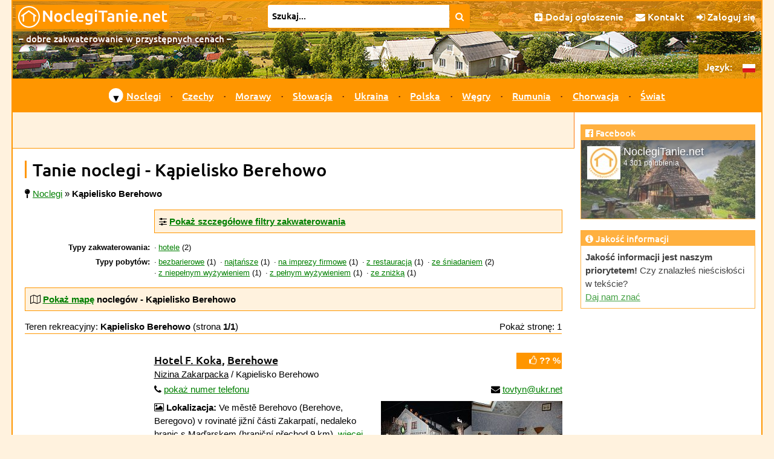

--- FILE ---
content_type: text/html; charset=UTF-8
request_url: https://www.noclegitanie.net/rekreacja/berehovo/
body_size: 10645
content:
<!doctype html>
<!--[if lt IE 7]>      <html class="no-js lt-ie9 lt-ie8 lt-ie7" lang="pl"> <![endif]-->
<!--[if IE 7]>         <html class="no-js lt-ie9 lt-ie8" lang="pl"> <![endif]-->
<!--[if IE 8]>         <html class="no-js lt-ie9" lang="pl"> <![endif]-->
<!--[if gt IE 8]><!-->
<html class="no-js"  lang="pl">
<!--<![endif]-->    

<head prefix="og: http://ogp.me/ns# fb: http://ogp.me/ns/fb# article: http://ogp.me/ns/article#">
  <script src="/js/vendor/js.cookie.min.js"></script>
  <script async src="https://www.googletagmanager.com/gtag/js?id=UA-7687874-1"></script>
<script>
  window.dataLayer = window.dataLayer || [];
  function gtag(){dataLayer.push(arguments);}
    gtag('js', new Date());
  gtag('config', 'UA-7687874-1');
</script>  <meta charset="utf-8">
  <meta http-equiv="X-UA-Compatible" content="IE=edge">
  <title>Tanie noclegi - Kąpielisko Berehowo | NoclegiTanie.net</title>
  <meta name="author" content="Robert Vystrčil; info@noclegitanie.net">
  <meta name="viewport" content="width=device-width, initial-scale=1">
  <meta name="description" content="Tanie noclegi w terenie rekreacyjnym Kąpielisko Berehowo – 2 oferty. Bezpośrednie kontakty, dokładne ceny, precyzyjne współrzędne GPS, opinie o noclegach.">
<meta property="og:title" content="Tanie noclegi - Kąpielisko Berehowo">
<meta property="og:type" content="website">
<meta property="og:image" content="https://www.noclegitanie.net/fotky/1400_v.jpg">
<meta property="og:image:width" content="900">
<meta property="og:image:height" content="593">
<meta property="og:url" content="https://www.noclegitanie.net/rekreacja/berehovo/">
<meta property="og:site_name" content="NoclegiTanie.net">
<meta property="og:description" content="Tanie noclegi w terenie rekreacyjnym Kąpielisko Berehowo – 2 oferty. Bezpośrednie kontakty, dokładne ceny, precyzyjne współrzędne GPS, opinie o noclegach.">
<meta property="og:locale" content="pl_PL">
  <meta name="referrer" content="origin">  <link rel="alternate" hreflang="cs" href="https://www.levneubytovani.net/rekreace/berehovo/" />
  <link rel="alternate" hreflang="sk" href="https://www.lacneubytovanie.net/rekreacia/berehovo/" />
  <link rel="alternate" hreflang="pl" href="https://www.noclegitanie.net/rekreacja/berehovo/" />
  <link rel="alternate" hreflang="uk" href="https://www.prozhyvannya.net/vidpochynok/berehovo/" />
  <link rel="alternate" hreflang="ru" href="https://www.prozhivanie.net/otdykh/berehovo/" />
  <link rel="alternate" hreflang="de" href="https://www.billigeunterkunft.net/erholung/berehovo/" />
  <link rel="alternate" hreflang="hu" href="https://www.olcsoszallas.net/pihenes/berehovo/" />
  <link rel="alternate" hreflang="en" href="https://www.cheapaccom.net/recreation/berehovo/" />  
  <link rel="apple-touch-icon" sizes="180x180" href="/apple-touch-icon.png">
  <link rel="icon" type="image/png" href="/favicon-32x32.png" sizes="32x32">
  <link rel="icon" type="image/png" href="/favicon-16x16.png" sizes="16x16">
  <link rel="manifest" href="/manifest.json">
  <link rel="mask-icon" href="/safari-pinned-tab.svg" color="#ff9600">
  <meta name="theme-color" content="#ffffff">
    <link rel="stylesheet" href="/css/vendor/normalize.min.css">
  <link rel="stylesheet" href="/css/font-awesome-4.7.0/css/font-awesome.min.css">  
  <script src="/js/vendor/modernizr-2.8.3-respond-1.4.2.min.js"></script>
  <script src="/js/vendor/jquery-3.6.0.min.js"></script>
    <script defer src="/js/vendor/fancybox/jquery.fancybox.pack.js?v=2.1.5"></script>
  <script defer src="/js/vendor/fancybox/helpers/jquery.fancybox-buttons.js?v=1.0.5"></script> 
    <link rel="preload" href="/js/vendor/fancybox/jquery.fancybox.css?v=2.1.5" as="style" onload="this.onload=null;this.rel='stylesheet'">
  <link rel="preload" href="/js/vendor/fancybox/helpers/jquery.fancybox-buttons.css?v=1.0.5" as="style" onload="this.onload=null;this.rel='stylesheet'">
  <noscript>
  <link rel="stylesheet" href="/js/vendor/fancybox/jquery.fancybox.css?v=2.1.5" type="text/css" media="screen" />
  <link rel="stylesheet" href="/js/vendor/fancybox/helpers/jquery.fancybox-buttons.css?v=1.0.5" type="text/css" media="screen" />
  </noscript>  
            <script defer src="/js/moje-zacatek.js"></script>
      <link rel="preload" href="/js/vendor/jquery-ui-1.12.1/jquery-ui.min.css" as="style" onload="this.onload=null;this.rel='stylesheet'">
  <link rel="preload" href="/js/vendor/jquery-ui-1.12.1/jquery-ui.structure.min.css" as="style" onload="this.onload=null;this.rel='stylesheet'">
  <link rel="preload" href="/js/vendor/jquery-ui-1.12.1/jquery-ui.theme.min.css" as="style" onload="this.onload=null;this.rel='stylesheet'">
  <noscript>
  <link rel="stylesheet" href="/js/vendor/jquery-ui-1.12.1/jquery-ui.min.css" type="text/css" media="screen">  
  <link rel="stylesheet" href="/js/vendor/jquery-ui-1.12.1/jquery-ui.structure.min.css" type="text/css" media="screen">  
  <link rel="stylesheet" href="/js/vendor/jquery-ui-1.12.1/jquery-ui.theme.min.css" type="text/css" media="screen"> 
  </noscript> 
  <script defer src="/js/vendor/jquery-ui-1.12.1/jquery-ui.min.js"></script>
  <script defer src="/js/datepicker-obecne.js"></script> 
        <link rel="stylesheet" type="text/css" href="/js/vendor/leaflet-1.6.dev/leaflet.css" />  
  <script defer src="/js/vendor/leaflet-1.6.dev/leaflet.js"></script>  
  <script defer src="/js/vendor/brunob-leaflet.fullscreen/Control.FullScreen.js"></script>   
  <link rel="preload" href="/js/vendor/brunob-leaflet.fullscreen/Control.FullScreen.css" as="style" onload="this.onload=null;this.rel='stylesheet'">
  <noscript>
  <link rel="stylesheet" href="/js/vendor/brunob-leaflet.fullscreen/Control.FullScreen.css" />
  </noscript> 
  
      <link rel="stylesheet" href="/css/main.css">  
</head>

<body>
    <!--[if lt IE 8]>
    <p class="browserupgrade">Používáte zastaralý prohlížeč.</p>
    <![endif]-->
 
    
  
  
  <div id="headerRow" class="row clearfix">
    <header>
      <div id="logoRow" class="row clearfix">
        <h2><a href='/' class="obrazkovy">
                    <img src="/images/logo/logo-header_pl.gif" width="254" height="40" title="NoclegiTanie.net – spis tanich noclegów" alt="NoclegiTanie.net"></a>
        </h2>
      </div>            
            
      <form id="vyhledavani" action="/fulltext/">
        <div id="vyhledavaciPolicko">
                    <input id="q" name="q" size="75" type="text" value="Szukaj..." aria-label="Poszukiwanie"
            onblur="if (this.value=='') this.value='Szukaj...';" onfocus="if (this.value=='Szukaj...') this.value='';">                
        </div>
        <button type="submit" title="Znajdź tanie zakwaterowanie"><i class="fa fa-search"></i></button>
              </form>                                       
            
      <div id="horniNabidka">
        <ul>
          <!-- <li class="low"><a href="https://www.facebook.com/levneubytovani/" title="Facebook"><i class="fa fa-facebook"></i></a></li>-->
          <li><a href="/inzerce/" title="Dodaj ogłoszenie"><i class="fa fa-plus-square"></i> <span class="low">Dodaj ogłoszenie</span><span class="lowAlt">Ogłoszenia</span></a></li> 
          <li><a href="/kontakt/" title="Kontakt"><i class="fa fa-envelope"></i> Kontakt</a></li> 
              <li><a href="/auth/login/?loc=%2Frekreacja%2Fberehovo%2F" title="Zaloguj się"><i class="fa fa-sign-in"></i>
      Zaloguj się</a></li>
     
        </ul>
      </div>           
      <div id="podnadpis">– dobre zakwaterowanie w przystępnych cenach –</div>                                           
    </header>
  </div>

  <div id="container">

        <input type="checkbox" name="jazyk" id="jazyk_control" aria-label="language control">
    <label for="jazyk_control" id="rozbalovaciJazyk"><span class="pl"></span>
      <img src="/images/flag-pl.gif" alt="pl" width="21" height="14"></label>
    <div id="jazyky">
      <span class="low">Język:</span>
      <ul>
        <li class='nevybrany' title='po czesku'><a href='https://www.levneubytovani.net/rekreace/berehovo/'><img src='/images/flag-cs.gif' alt='cs' width='21' height='14'></a></li>        <li class='nevybrany' title='po słowacku'><a href='https://www.lacneubytovanie.net/rekreacia/berehovo/'><img src='/images/flag-sk.gif' alt='sk' width='21' height='14'></a></li>        <li class='vybrany' title='po polsku'><img src='/images/flag-pl.gif' alt='pl' width='21' height='14'></li>        <li class='nevybrany' title='po ukraińsku'><a href='https://www.prozhyvannya.net/vidpochynok/berehovo/'><img src='/images/flag-uk.gif' alt='uk' width='21' height='14'></a></li>        <li class='nevybrany' title='po rosyjsku'><a href='https://www.prozhivanie.net/otdykh/berehovo/'><img src='/images/flag-ru.gif' alt='ru' width='21' height='14'></a></li>        <li class='nevybrany' title='po niemiecku'><a href='https://www.billigeunterkunft.net/erholung/berehovo/'><img src='/images/flag-de.gif' alt='de' width='21' height='14'></a></li>        <li class='nevybrany' title='po węgiersku'><a href='https://www.olcsoszallas.net/pihenes/berehovo/'><img src='/images/flag-hu.gif' alt='hu' width='21' height='14'></a></li>        <li class='nevybrany' title='po angielsku'><a href='https://www.cheapaccom.net/recreation/berehovo/'><img src='/images/flag-en.gif' alt='en' width='21' height='14'></a></li>      </ul>
    </div>    
  
      <!-- CheckBox Hack - viz https://css-tricks.com/the-checkbox-hack/ -->
  <input type="checkbox" name="menu" id="menu_control" aria-label="menu control">
  <label for="menu_control" id="rozbalovaciMenu"><i class="fa fa-navicon"></i></label>

  <nav id="navRow" class="row clearfix">
    <ul>

      <li class='nadkategorie prvniPolozka'><span class='sipka menu'>▼</span><a href='/' title="Tanie noclegi">Noclegi</a>
        <div class='podmenu'>                       
          <div class='kategorie'>
            <p class='navNadpis'><i class='fa fa-home'></i> Typy zakwaterowania</p>
            <div class='clearfix'>                                
              <ul class='sloupecMenu'>
<li><a href='/schroniska-gorskie/' title='Noclegi w schroniskach górskich'>Schroniska górskie</a></li><li><a href='/domki/' title='Noclegi w domkach'>Domy i domki</a></li><li><a href='/hotele/' title='Noclegi w hotelach'>Hotele</a></li><li><a href='/kempingi/' title='Noclegi na kempingach'>Kempingi</a></li><li><a href='/pensjonaty/' title='Noclegi w pensjonatach'>Pensjonaty</a></li><li><a href='/osrodki/' title='Noclegi w ośrodkach wypoczynkowych'>Ośrodki wypoczynkowe</a></li><li><a href='/kwatery-prywatne/' title='Noclegi w kwaterach prywatnych'>Kwatery prywatne</a></li><li><a href='/pola-namiotowe/' title='Noclegi na polach namiotowych'>Pola namiotowe</a></li><li><a href='/hostele/' title='Noclegi w hostelach'>Domy noclegowe</a></li>                            
              </ul>
            </div>
          </div>                        
        </div>
      </li>
      <li class="oddelovnikMenu"></li> 
      
      <li class='nadkategorie'><a href='/czechy/' title='Noclegi w Czechach'>Czechy</a></li>
      <li class="oddelovnikMenu"></li>
      <li class='nadkategorie'><a href='/morawy/' title='Noclegi na Morawach i na czeskim Śląsku'>Morawy</a></li>
      <li class="oddelovnikMenu"></li>
      <li class='nadkategorie'><a href='/slowacja/' title='Noclegi na Słowacji'>Słowacja</a></li>
      <li class="oddelovnikMenu"></li> 
    
      
      <li class='nadkategorie'><a href='/ukraina/' title='Noclegi na Ukrainie'>Ukraina</a></li>
      <li class="oddelovnikMenu"></li>
      <li class='nadkategorie'><a href='/polska/' title='Noclegi w Polsce'>Polska</a></li>
      <li class="oddelovnikMenu"></li>
      <li class='nadkategorie'><a href='/wegry/' title='Noclegi na Węgrzech'>Węgry</a></li>
      <li class="oddelovnikMenu"></li>
      <li class='nadkategorie'><a href='/rumunia/' title='Noclegi w Rumunii'>Rumunia</a></li>
      <li class="oddelovnikMenu"></li>
      <li class='nadkategorie'><a href='/chorwacja/' title='Noclegi w Chorwacji'>Chorwacja</a></li>
      <li class="oddelovnikMenu"></li>
      <li class='nadkategorie'><a href='/swiat/' title='Noclegi na świecie'>Świat</a></li>
    </ul>
  </nav>        

    <div id="mainRow" class="row clearfix">
      <main class="clearfix">                
        

<div id='reklama'><script defer src="https://pagead2.googlesyndication.com/pagead/js/adsbygoogle.js"></script>


<ins class="adsbygoogle"
   style="display:inline-block;max-width:800px;width:100%;height:60px"
   data-ad-client="ca-pub-7325043793672270"
   data-ad-slot="1424303368"></ins>
<script>(adsbygoogle = window.adsbygoogle || []) .push({});</script>  
  
  </div>           

        <article>        
          <h1>Tanie noclegi - Kąpielisko Berehowo</h1>
          
          <div class='drobecky'><i class='fa fa-map-pin' title='Jesteś tutaj:'></i> <span itemscope itemtype='http://schema.org/BreadcrumbList'><span itemprop='itemListElement' itemscope itemtype='http://schema.org/ListItem'><a href='/' title='Noclegi' itemprop='url'><span itemprop='name'>Noclegi</span></a><meta itemprop='position' content='1'></span></span> » <strong>Kąpielisko Berehowo</strong></div>

 <script>
   $(document).ready(function() {     
     // připojení události schování / odkrytí divu
     $('#schovavac_filtru').click(function(){
       if ($('#schovavac_filtru').text() == 'Pokaż szczegółowe filtry zakwaterowania'){
         $('#schovavac_filtru').text('Ukryj szczegółowe filtry zakwaterowania'); 
       } else {
         $('#schovavac_filtru').text('Pokaż szczegółowe filtry zakwaterowania'); 
       }
       $('#filtry').toggle();       
     });            
     
   });
 </script>
   
 <div class="nadBoxem">
<div class="boxVClanku vClanku schovavatko">
  <div class="nadpisSchovavatka">
  <i class='fa fa-sliders'></i> <strong><a id="schovavac_filtru" title="Pokaż szczegółowe filtry zakwaterowania / Ukryj szczegółowe filtry zakwaterowania">Pokaż szczegółowe filtry zakwaterowania</a></strong>
  </div>
   
<div id="filtry" class="schovavane odOkraje" style='display:none;'>  

  <form class="bezny vClanku" id="filtry" action="/rekreacja/berehovo/" method="get">
  
<ul class="sloupecky">
  <li>      
    <label for="beds" class="vlevo"><i class="fa fa-bed"></i> Liczba łóżek: 
      <i class='fa fa-question-circle otaznik tooltip' title='minimalna liczba łóżek'></i></label><!--
    --><input type="text" id="beds" name="beds" value="" class="velmiUzky">
  </li>
  <li>      
    <label for="noBarriers" class="vlevo"><i class="fa fa-wheelchair"></i> Bez barier: 
    <i class='fa fa-question-circle otaznik tooltip' title='minimalna liczba łóżek z dostępem dla wózków inwalidzkich'></i></label><!--
    --><input type="text" id="noBarriers" name="noBarriers" value="" class="velmiUzky">
  </li>
</ul>
  
<h3><i class="fa fa-home"></i> Typ zakwaterowania:</h3>
<ul class="sloupecky">  
  
    <li><input type="checkbox" id="type_a" name="type" 
      value="a"  >
    <label for="type_a">schronisko górskie</label></li>
      
    <li><input type="checkbox" id="type_b" name="type" 
      value="b"  >
    <label for="type_b">szałas / koliba</label></li>
      
    <li><input type="checkbox" id="type_c" name="type" 
      value="c"  >
    <label for="type_c">dom lub domek</label></li>
      
    <li><input type="checkbox" id="type_e" name="type" 
      value="e"  >
    <label for="type_e">domek myśliwski</label></li>
      
    <li><input type="checkbox" id="type_f" name="type" 
      value="f"  >
    <label for="type_f">gospodarstwo agroturystyczne</label></li>
      
    <li><input type="checkbox" id="type_g" name="type" 
      value="g"  >
    <label for="type_g">motel</label></li>
      
    <li><input type="checkbox" id="type_h" name="type" 
      value="h"  >
    <label for="type_h">hotel</label></li>
      
    <li><input type="checkbox" id="type_k" name="type" 
      value="k"  >
    <label for="type_k">kemping</label></li>
      
    <li><input type="checkbox" id="type_m" name="type" 
      value="m"  >
    <label for="type_m">apartament</label></li>
      
    <li><input type="checkbox" id="type_n" name="type" 
      value="n"  >
    <label for="type_n">ranczo</label></li>
      
    <li><input type="checkbox" id="type_o" name="type" 
      value="o"  >
    <label for="type_o">hotel górski</label></li>
      
    <li><input type="checkbox" id="type_p" name="type" 
      value="p"  >
    <label for="type_p">pensjonat</label></li>
      
    <li><input type="checkbox" id="type_r" name="type" 
      value="r"  >
    <label for="type_r">ośrodek wypoczynkowy</label></li>
      
    <li><input type="checkbox" id="type_s" name="type" 
      value="s"  >
    <label for="type_s">kwatera prywatna</label></li>
      
    <li><input type="checkbox" id="type_t" name="type" 
      value="t"  >
    <label for="type_t">pole namiotowe</label></li>
      
    <li><input type="checkbox" id="type_u" name="type" 
      value="u"  >
    <label for="type_u">dom noclegowy</label></li>
      
    <li><input type="checkbox" id="type_v" name="type" 
      value="v"  >
    <label for="type_v">dom drewniany</label></li>
      
    <li><input type="checkbox" id="type_z" name="type" 
      value="z"  >
    <label for="type_z">baza turystyczna</label></li>
    <input type="hidden" name="types">  
</ul>

<h3><i class="fa fa-cutlery"></i> Wyżywienie:</h3>
<ul class="sloupecky">  
  <li>      
    <input type="checkbox" id="tag_24" name="tag" 
     value="24">
    <label for="tag_24">śniadania</label>
  </li>
  <li>
    <input type="checkbox" id="tag_36" name="tag" 
     value="36">
    <label for="tag_36">obiady</label>
  </li>
  <li>
    <input type="checkbox" id="tag_37" name="tag" 
     value="37">
    <label for="tag_37">kolacje</label>
  </li>
  <li>
    <input type="checkbox" id="tag_23" name="tag" 
     value="23">
    <label for="tag_23">restauracja</label>    
  </li>
</ul>

<h3><i class="fa fa-shower"></i> Baseny i wellness:</h3>
<ul class="sloupecky">  
  <li>
  <input type="checkbox" id="tag_18" name="tag" 
     value="18">
  <label for="tag_18">basen zewnętrzny</label>
  </li>
  <li>  
  <input type="checkbox" id="tag_17" name="tag" 
     value="17">
  <label for="tag_17">basen kryty</label>
  </li>
  <li>  
  <input type="checkbox" id="tag_32" name="tag" 
     value="32">
  <label for="tag_32">masaże</label>
  </li>
  <li>        
  <input type="checkbox" id="tag_30" name="tag" 
     value="30">
  <label for="tag_30">sauna</label>
  </li>
  <li>  
  <input type="checkbox" id="tag_31" name="tag" 
     value="31">
  <label for="tag_31">jacuzzi</label>
  </li>
  <li>  
  <input type="checkbox" id="tag_38" name="tag" 
     value="38">
  <label for="tag_38">fitness</label>
  </li>
  <li>  
  <input type="checkbox" id="tag_39" name="tag" 
     value="39">
  <label for="tag_39">solarium</label>
  </li>
  <li>    
  <input type="checkbox" id="tag_40" name="tag" 
     value="40">
  <label for="tag_40">beczka do kąpieli</label>
  </li>
  <li>    
  <input type="checkbox" id="tag_33" name="tag" 
     value="33">
  <label for="tag_33">czan</label>
  </li>
  <li>  
  <input type="checkbox" id="tag_41" name="tag" 
     value="41">
  <label for="tag_41">grota solna</label>
  </li>
  <li>    
  <input type="checkbox" id="tag_42" name="tag" 
     value="42">
  <label for="tag_42">kąpiele ziołowe</label>
  </li>
</ul>

<h3><i class="fa fa-child"></i> Dla dzieci:</h3>
<ul class="sloupecky">  
  <li>
  <input type="checkbox" id="tag_43" name="tag" 
     value="43">
  <label for="tag_43">kącik dziecięcy</label>
  </li>
  <li>  
  <input type="checkbox" id="tag_44" name="tag" 
     value="44">
  <label for="tag_44">plac zabaw</label>
  </li>
</ul>

<h3><i class="fa fa-futbol-o"></i> Inne wyposażenie:</h3>
<ul class="sloupecky">  
  <li>  
  <input type="checkbox" id="tag_22" name="tag" 
     value="22">
  <label for="tag_22">przechowalnia rowerów</label>
  </li>
  <li>  
  <input type="checkbox" id="tag_28" name="tag" 
     
    value="28">
  <label for="tag_28">boisko sportowe  <i class='fa fa-question-circle otaznik tooltip' title='boisko sportowe lub siłownia'></i>  </label>
  </li>
  <li>  
  <input type="checkbox" id="tag_19" name="tag" 
     value="19">
  <label for="tag_19">sala konferencyjna</label>
  </li>
</ul>

<h3><i class="fa fa-filter"></i> Dodatkowe filtry:</h3>
<ul class="sloupecky">  
  <li>    
  <input type="checkbox" id="tag_34" name="tag" 
     
    value="34">
  <label for="tag_34">specjalna zniżka    </label>
  </li>
  <li>  
  <input type="checkbox" id="tag_27" name="tag" 
     value="27">
  <label for="tag_27">z psem</label>
  </li>
  <li>  
  <input type="checkbox" id="tag_20" name="tag" 
     value="20">
  <label for="tag_20">dla szkół w przyrodzie    </label>
  </li>
  <li><input type="checkbox" id="tag_3" name="tag" 
        value="3" >
        <label for="tag_3">winiarske</label></li><li><input type="checkbox" id="tag_4" name="tag" 
        value="4" >
        <label for="tag_4">w pałacu</label></li><li><input type="checkbox" id="tag_5" name="tag" 
        value="5" >
        <label for="tag_5">na zamku</label></li><li><input type="checkbox" id="tag_7" name="tag" 
        value="7" >
        <label for="tag_7">w zaciszu</label></li><li><input type="checkbox" id="tag_11" name="tag" 
        value="11" >
        <label for="tag_11">ekologiczne</label></li><li><input type="checkbox" id="tag_14" name="tag" 
        value="14" >
        <label for="tag_14">z jazdą konną</label></li><li><input type="checkbox" id="tag_50" name="tag" 
        value="50" >
        <label for="tag_50">dla wędkarzy</label></li><li><input type="checkbox" id="tag_51" name="tag" 
        value="51" >
        <label for="tag_51">na kursy narciarskie</label></li><li><input type="hidden" name="tags"></li>
</ul>

<ul>
  <li>
    <button type="submit" name="submit" class="tlacitko hlavni"><i class='fa fa-search'></i> Wyszukaj zakwaterowanie</button>      
  </li>
</ul>

</form>

</div> 
</div> 
 </div>

<script>
$(document).ready(function() {
  $('#filtry').submit(function (e) {
    e.preventDefault();
    
        var druhy = $('input[name=type]:checked').map( 
        function() {return this.value;}).get().join("");
    $('input[name=type]:checked').val("");
    $('input[name=types]').val(druhy)
        
        var stitky = $('input[name=tag]:checked').map( 
        function() {return this.value;}).get().join(".");
    $('input[name=tag]:checked').val("");
    $('input[name=tags]').val(stitky)
    
    var formData = $("#filtry :input")
      .filter(function(index, element) {
        return $(element).val() != '';
      })
      .serialize();
    window.location.href = '/rekreacja/berehovo/' + (formData ? '?' + formData : "");
  });
});
</script>
<div class="kamDal">  
  <div class="kamDalTitulek"><strong>Typy zakwaterowania:</strong></div>
  <ul>
<li><a href='/rekreacja/berehovo/hotele/' title='hotele'>hotele</a> (2)</li>  
  </ul>
</div>
<div class="kamDal">
  <div class="kamDalTitulek"><strong>Typy pobytów:</strong></div>
  <ul>
<li><a href='/rekreacja/berehovo/bezbarierowe/' title='bezbarierowe noclegi'>bezbarierowe</a> (1)</li><li><a href='/rekreacja/berehovo/najtansze/' title='najtańsze noclegi'>najtańsze</a> (1)</li><li><a href='/rekreacja/berehovo/imprezy-firmowe/' title='noclegi na imprezy firmowe'>na imprezy firmowe</a> (1)</li><li><a href='/rekreacja/berehovo/restauracja/' title='noclegi z restauracją'>z restauracją</a> (1)</li><li><a href='/rekreacja/berehovo/sniadanie/' title='noclegi ze śniadaniem'>ze śniadaniem</a> (2)</li><li><a href='/rekreacja/berehovo/niepelne-wyzywienie/' title='noclegi z niepełnym wyżywieniem'>z niepełnym wyżywieniem</a> (1)</li><li><a href='/rekreacja/berehovo/pelne-wyzywienie/' title='noclegi z pełnym wyżywieniem'>z pełnym wyżywieniem</a> (1)</li><li><a href='/rekreacja/berehovo/znizka/' title='noclegi ze zniżką'>ze zniżką</a> (1)</li> 
  </ul>
</div>
<div class="nadBoxem">
<div class="boxVClanku schovavatko">
  <div class="nadpisSchovavatka"><strong>
    <i class='fa fa-map-o'></i> <a id='schovavac_mapy' title='Pokaż mapę / Ukryj mapę'>Pokaż mapę</a>
    noclegów - Kąpielisko Berehowo  </strong></div>
  <div id="boxMapy" class="boxMapy" style='display: none;'>
  
<script>
  var seznamBodu = [["Hotel F. Koka, Berehowe", 48.199722222222, 22.653611111111, 1, "koka-hotel-berehovo", "h"], ["Hotel Ujut, Berehowe", 48.209847777778, 22.647196666667, 1, "ujut-hotel-beregovo", "h"]];
</script>

<div id='mapOsm'><div id='mapa_osm'>Ładowanie mapy...</div></div>

 <script>
   
   var mapaOsm;
   var mapaOsmJeInicializovana = false;
            
   function initializeOsm() {    
     
     var openTopoMap = L.tileLayer('https://{s}.tile.opentopomap.org/{z}/{x}/{y}.png', {
       maxZoom: 16,
       opacity: 1,
       attribution: 'Map data: &copy; <a href="http://www.openstreetmap.org/copyright">OpenStreetMap</a>, <a href="http://viewfinderpanoramas.org">SRTM</a> | Map style: &copy; <a href="https://opentopomap.org">OpenTopoMap</a> (<a href="https://creativecommons.org/licenses/by-sa/3.0/">CC-BY-SA</a>)'
     });
     
     //https bohužel nefunguje
     var mtbMap = L.tileLayer('http://tile.mtbmap.cz/mtbmap_tiles/{z}/{x}/{y}.png', {
       maxZoom: 16,
       opacity: 1,
       attribution: '&copy; <a href="http://www.openstreetmap.org/copyright">OpenStreetMap</a> &amp; USGS'
     });
     
     var parametryMapy = 
     {
       center: L.latLng(48.204785, 22.650403888889),
       zoom: 12,
       layers: [openTopoMap],
       fullscreenControl: true,
       fullscreenControlOptions: {
         position: 'topleft'
       }
     };
     mapaOsm = L.map('mapa_osm', parametryMapy);  
     
     var baseMaps = {
       "Open Topo Map": openTopoMap,
       "MTB map": mtbMap
     };       
     L.control.layers(baseMaps).addTo(mapaOsm);   
     
            var zobrazenaOblastJZ = new L.LatLng(48.199722222222, 22.647196666667);
       var zobrazenaOblastSV = new L.LatLng(48.209847777778, 22.653611111111);
       var zobrazenaOblast = new L.LatLngBounds(zobrazenaOblastJZ, zobrazenaOblastSV);
       mapaOsm.fitBounds(zobrazenaOblast, {padding: [30, 30]});
                         
     setMarkersOsm(mapaOsm, seznamBodu);  
     mapaOsmJeInicializovana = true;         
        }
   
   
   var markersOsm = new Array();
      
   function ikonaMarkeru(druh){
      
       switch (druh){ 
         case "r": soubor = 'znacka-rekreacni-stredisko'; break  // rekreační středisko
         case "c": soubor = 'znacka-chata'; break  // chata
         case "p": soubor = 'znacka-penzion'; break  // penzion
         case "s": soubor = 'znacka-privat'; break  // privát
         case "k": soubor = 'znacka-kemp'; break  // kemp
         case "h": soubor = 'znacka-hotel'; break  // hotel
         case "u": soubor = 'znacka-ubytovna'; break // ubytovna
         case "a": soubor = 'znacka-horska-chata'; break  // horská chata
         case "l": soubor = 'znacka-rekreacni-stredisko'; break  // ??
         case "t": soubor = 'znacka-kemp'; break  // tábor
      }  
      return new L.Icon({
        iconUrl: '/images/' + soubor + '.png', 
        iconSize: [25, 25], //[25, 41],
        iconAnchor: [12, 25], //[12, 41],
        popupAnchor: [1, -20] //[1, -34],
      });
       }
   
   function setMarkersOsm(mapa, seznamBodu) {  
     for (var i = 0; i < seznamBodu.length; i++) {
       var bodVMape = seznamBodu[i]; 
       var nazev = bodVMape[0];
       var zemSirka = bodVMape[1];
       var zemDelka = bodVMape[2];
       var zIndex = bodVMape[3];
       var url = bodVMape[4];
       var druh = bodVMape[5];       
       
       var marker = L.marker([zemSirka, zemDelka],
         {icon: ikonaMarkeru(druh), title: nazev, zIndexOffset: zIndex, opacity: 0.9});
       marker.addTo(mapa);             
       markersOsm.push(marker);
       
       var obsah;
                var druhUbytka;
         switch (druh){
           case "r": druhUbytka = "ośrodek rekreacyjny"; break
           case "c": druhUbytka = "chata"; break
           case "p": druhUbytka = "pensjonat"; break
           case "s": druhUbytka = "kwatera prywatna"; break
           case "k": druhUbytka = "kemping"; break
           case "h": druhUbytka = "hotel"; break
           case "u": druhUbytka = "dom noclegowy"; break
           case "a": druhUbytka = "schronisko górskie"; break
           case "l": druhUbytka = "dom zdrojowy"; break
           case "t": druhUbytka = "pole namiotowe"; break
         }          
         obsah = "<div class='infoWindow'><p><strong><a href='/zakwaterowanie/" + url
           + "/' title='" + nazev + " - noclegi'>" 
           + nazev + "</a></strong></p><p>" + druhUbytka + "</p></div>";          
                   
       marker.bindPopup(obsah);
     }
   }
   
   // Inicializace mapy po kliknutí
   $(document).ready(function() {    
     $('#odkazOsm').click(function() { 
       if (!mapaOsmJeInicializovana) {
         initializeOsm();
       }
     });
   });
 </script>

 
<script>
  
  

$(document).ready(function() {
// připojení události schování / odkrytí mapy po kliknutí na příslušný odkaz
  $('#schovavac_mapy').click(function() {
    if ($('#schovavac_mapy').text() == 'Pokaż mapę'){
      $('#schovavac_mapy').text('Ukryj mapę'); 
    } else {
      $('#schovavac_mapy').text('Pokaż mapę'); 
    }
    $('#boxMapy').toggle();  
    inicializujMapu();
  });
  
  // nastavení prvotního otevření / zavření mapy
      $('#boxMapy').css('display', 'none');
  });

function inicializujMapu() {
    
    if (!mapaOsmJeInicializovana) {
      initializeOsm();      
    }
  }
</script>

  <div id='mapaLegenda'>
  <span class='mapaLegendaPolozka' id='p'><img src='/images/znacka-penzion.png' alt='pensjonat' width='15' height='15'>pensjonat</span>
  <span class='mapaLegendaPolozka' id='h'><img src='/images/znacka-hotel.png' alt='hotel' width='15' height='15'>hotel</span>
  <span class='mapaLegendaPolozka' id='c'><img src='/images/znacka-chata.png' alt='chata' width='15' height='15'>chata</span>
  <span class='mapaLegendaPolozka' id='r'><img src='/images/znacka-rekreacni-stredisko.png' alt='ośrodek rekreacyjny' width='15' height='15'>ośrodek rekreacyjny</span>
  <span class='mapaLegendaPolozka' id='s'><img src='/images/znacka-privat.png' alt='kwatera prywatna' width='15' height='15'>kwatera prywatna</span>
  <span class='mapaLegendaPolozka' id='u'><img src='/images/znacka-ubytovna.png' alt='dom noclegowy' width='15' height='15'>dom noclegowy</span>
  <span class='mapaLegendaPolozka' id='a'><img src='/images/znacka-horska-chata.png' alt='schronisko górskie' width='15' height='15'>schronisko górskie</span>
  <span class='mapaLegendaPolozka' id='k'><img src='/images/znacka-kemp.png' alt='kemping' width='15' height='15'>kemping</span>
  </div>

</div>
</div>
</div>

<div class="strankovyProuzekHorni">
  <span class="prvniCast">Teren rekreacyjny: <strong>Kąpielisko Berehowo</strong> (strona <strong>1/1</strong>)</span>
  <span class="druhaCast">Pokaż stronę: 1</span>
</div>


<div class="inzerat vClanku">  
      
  <span class='hodnoceni' title='Brak recenzji dotyczących zakwaterowania. Wstaw swoją własną recenzję.'><a href='/zakwaterowanie/koka-hotel-berehovo/#recenzje'><i class='fa fa-thumbs-o-up'></i> ?? %</a></span>  <div class="nadpis">
    <h3>
       
        <a href='/zakwaterowanie/koka-hotel-berehovo/' title='Hotel F. Koka, Berehowe' class='maskovany'>Hotel F. Koka</a>, 
            <a href='/miejsce/berehovo/' title='Berehowe - noclegi' class='maskovany'>Berehowe</a>          </h3>    
    <div class="rekrOblasti"><a href='/rekreacja/zakarpatska-nizina/' title='Nizina Zakarpacka - noclegi' class='maskovany'>Nizina Zakarpacka</a> / Kąpielisko Berehowo</div>
  </div>
  
    
  <div class="kontakty">
    <span class='telefon'><i class='fa fa-phone' title='Telefon'></i> 
          <span class='tel' data-id-objektu='1400'>+380 314 131 709, +380 314 143 338, mob. +380 505 870 583, +380 675 825 424</span> 
      <script>
        $('.tel[data-id-objektu="1400"]').html("<a class='telefonodkaz' href='#' data-id-objektu='1400'>pokaż numer telefonu</a>");                                      
        $('.tel[data-id-objektu="1400"]').after("<div class='telefon-dialog' data-id-objektu='1400' style='display:none;' title='Hotel F. Koka, Berehowe'><p>Telefon do zakwaterowania:</p><p><strong>+380 314 131 709, +380 314 143 338, mob. +380 505 870 583, +380 675 825 424</strong></p><p>Proszę powiedzieć właścicielowi, że znalazłeś informacji kontaktowych na stronie NoclegiTanie.net.</p></div>");
      $(document).ready(function() {
        $('.telefon-dialog[data-id-objektu="1400"]').dialog({
          width: 500,
          autoOpen: false,        
          position: { my: 'left top', at: 'left top', of: $('.telefonodkaz[data-id-objektu="1400"]') },
          buttons: { "Zamknij okno": function() { $(this).dialog('close'); } }
        });

        /* samotné otevření dialogu je v souboru "jquery-na-konci.js" */
      });
      </script>
        </span>
    <span class="mail"><i class='fa fa-envelope' title='E-mail'></i> 
            
      <a href='/email/?objekt=1400' class='emailodkaz fancybox_email' data-id-objektu='1400' title='Hotel F. Koka, Berehowe - wyślij e-mail'>tovtyn@ukr.net</a>
        </span>
  </div>
  
  <div class="foto">
    <a class='fotoodkaz fancybox_foto' data-id-fota='1400' href='/fotky/1400_v.jpg' title='Hotel F. Koka, Berehowe'><img src='/fotky/1400.jpg' loading='lazy' width='300' height='198' alt='Hotel F. Koka [Powiększ - nowe okno]'></a>          <div class="infoProuzek">
          <span class='infoUdaj good tooltip' title='Liczba łóżek: 11'>
        <span><i class='fa fa-bed'></i></span> <span>11</span>
      </span>
          <span class='infoUdaj bad tooltip' title='Łóżka z dostępem bez barier: 0'>
        <span><i class='fa fa-wheelchair'></i></span> <span>0</span>
      </span>
          <span class='infoUdaj good tooltip' title='Wyżywienie (śniadania, obiady, kolacje, restauracja również dla nie zakwaterowanych)'>
        <span><i class='fa fa-cutlery'></i></span> <span><i class='fa fa-check'></i></span>
      </span>
        </div>
      </div>
  
  <div class="prvniPolozka"><i class='fa fa-picture-o'></i> <strong>Lokalizacja:</strong> Ve městě Berehovo (Berehove, Beregovo) v rovinaté jižní části Zakarpatí, nedaleko hranic s Maďarskem (hraniční přechod 9 km). <a href='/zakwaterowanie/koka-hotel-berehovo/' title='Hotel F. Koka, Berehowe'>więcej...</a></div>
  
  <div class="polozka"><i class='fa fa-home'></i> <strong>Zakwaterowanie:</strong> Hotel s kapacitou 10 osob. <a href='/zakwaterowanie/koka-hotel-berehovo/' title='Hotel F. Koka, Berehowe'>więcej...</a></div>
  
  <div class="polozka"><i class='fa fa-money'></i> <strong>Cena:</strong> Celoročně mimo Silvestr: 2-lůžkový pokoj 450 UAH/pokoj/noc, 3-lůžkový 500 UAH/pokoj/noc, 4-lůžkový 600 UAH/pokoj/noc. Na Silvestra (27.12-08.01.) příplatek. Ceny jsou konečné, včetně povlečení. <strong>Pro návštěvníky LevneUbytovani.net sleva 10 % z běžných cen</strong> (ve zdejších cenách ještě není započítána).      <strong>Oferta specjalna tylko dla gości NoclegiTanie.net (LevneUbytovani.net)!      <i class='fa fa-question-circle otaznik tooltip' title='Przedstawione ceny są redukowane w porównaniu do regularnych cen zakwaterowania.
Właściciel zakwaterowania gwarantuje te ceny dla odwiedzających strony NoclegiTanie.net (LevneUbytovani.net).'></i>
    </strong>
    </div>
  
    
  
     
  <div class="polozka"><i class='fa fa-tags'></i> <strong>Notatki:</strong> 
      
      <em>Jazyky: ukrajinština, ruština. Poloha v mapě je přesná.</em>          </div>
  
<div class="polozka"><i class='fa fa-calendar-check-o'></i> <strong>Aktualizacja:</strong>
  <time datetime="2017-10-01">1 października 2017</time>        
</div>
    
  
  <div class="polozka"><span class='viceInfo'>    
  <i class='fa fa-arrow-right'></i>
  <a href='/zakwaterowanie/koka-hotel-berehovo/' title='Hotel F. Koka, Berehowe'>więcej informacji...</a>
  </span></div>                      

</div>




 


<hr class='vClanku'>
<div class="inzerat vClanku">  
      
  <span class='hodnoceni' title='Brak recenzji dotyczących zakwaterowania. Wstaw swoją własną recenzję.'><a href='/zakwaterowanie/ujut-hotel-beregovo/#recenzje'><i class='fa fa-thumbs-o-up'></i> ?? %</a></span>  <div class="nadpis">
    <h3>
       
        <a href='/zakwaterowanie/ujut-hotel-beregovo/' title='Hotel Ujut, Berehowe' class='maskovany'>Hotel Ujut</a>, 
            <a href='/miejsce/berehovo/' title='Berehowe - noclegi' class='maskovany'>Berehowe</a>          </h3>    
    <div class="rekrOblasti"><a href='/rekreacja/zakarpatska-nizina/' title='Nizina Zakarpacka - noclegi' class='maskovany'>Nizina Zakarpacka</a> / Kąpielisko Berehowo</div>
  </div>
  
    
  <div class="kontakty">
    <span class='telefon'><i class='fa fa-phone' title='Telefon'></i> 
          <span class='tel' data-id-objektu='1409'>+380 314 142 790, mob. +380 505 821 921, +380 503 729 833</span> 
      <script>
        $('.tel[data-id-objektu="1409"]').html("<a class='telefonodkaz' href='#' data-id-objektu='1409'>pokaż numer telefonu</a>");                                      
        $('.tel[data-id-objektu="1409"]').after("<div class='telefon-dialog' data-id-objektu='1409' style='display:none;' title='Hotel Ujut, Berehowe'><p>Telefon do zakwaterowania:</p><p><strong>+380 314 142 790, mob. +380 505 821 921, +380 503 729 833</strong></p><p>Proszę powiedzieć właścicielowi, że znalazłeś informacji kontaktowych na stronie NoclegiTanie.net.</p></div>");
      $(document).ready(function() {
        $('.telefon-dialog[data-id-objektu="1409"]').dialog({
          width: 500,
          autoOpen: false,        
          position: { my: 'left top', at: 'left top', of: $('.telefonodkaz[data-id-objektu="1409"]') },
          buttons: { "Zamknij okno": function() { $(this).dialog('close'); } }
        });

        /* samotné otevření dialogu je v souboru "jquery-na-konci.js" */
      });
      </script>
        </span>
    <span class="mail"><i class='fa fa-envelope' title='E-mail'></i> 
            
      <a href='/email/?objekt=1409' class='emailodkaz fancybox_email' data-id-objektu='1409' title='Hotel Ujut, Berehowe - wyślij e-mail'>motel-uyut@mail.ru</a>
        </span>
  </div>
  
  <div class="foto">
    <a class='fotoodkaz fancybox_foto' data-id-fota='1409' href='/fotky/1409_v.jpg' title='Hotel Ujut, Berehowe'><img src='/fotky/1409.jpg' loading='lazy' width='300' height='261' alt='Hotel Ujut [Powiększ - nowe okno]'></a>          <div class="infoProuzek">
          <span class='infoUdaj good tooltip' title='Liczba łóżek: 22'>
        <span><i class='fa fa-bed'></i></span> <span>22</span>
      </span>
          <span class='infoUdaj good tooltip' title='Łóżka z dostępem bez barier: 8'>
        <span><i class='fa fa-wheelchair'></i></span> <span>8</span>
      </span>
          <span class='infoUdaj good tooltip' title='Wyżywienie (śniadania)'>
        <span><i class='fa fa-cutlery'></i></span> <span><i class='fa fa-check'></i></span>
      </span>
        </div>
      </div>
  
  <div class="prvniPolozka"><i class='fa fa-picture-o'></i> <strong>Lokalizacja:</strong> V rovinaté části Zakarpatí, v historickém městě Berehovo, 200 m od centra města a pouhých 100 m od bazénu termálního koupaliště. <a href='/zakwaterowanie/ujut-hotel-beregovo/' title='Hotel Ujut, Berehowe'>więcej...</a></div>
  
  <div class="polozka"><i class='fa fa-home'></i> <strong>Zakwaterowanie:</strong> Hotýlek s 11 pokoji. <a href='/zakwaterowanie/ujut-hotel-beregovo/' title='Hotel Ujut, Berehowe'>więcej...</a></div>
  
  <div class="polozka"><i class='fa fa-money'></i> <strong>Cena:</strong> Standardní pokoj (2-lůžkový): 120 UAH/pokoj/noc. Pololuxusní pokoj (2-lůžkový): 150 UAH/pokoj/noc. Přistýlka 50 UAH/noc. Děti do 6 let zdarma. Ceny platí po celý rok, i při ubytování jen na 1 noc.    </div>
  
    
  
     
  <div class="polozka"><i class='fa fa-tags'></i> <strong>Notatki:</strong> 
      
      <em>Jazyky: ukrajinština, ruština. Odkaz do mapy je přesný.</em>          </div>
  
<div class="polozka"><i class='fa fa-calendar-check-o'></i> <strong>Aktualizacja:</strong>
  <time datetime="2013-07-01">1 lipca 2013</time>        
</div>
    
  
  <div class="polozka"><span class='viceInfo'>    
  <i class='fa fa-arrow-right'></i>
  <a href='/zakwaterowanie/ujut-hotel-beregovo/' title='Hotel Ujut, Berehowe'>więcej informacji...</a>
  </span></div>                      

</div>




 



<div class="strankovyProuzekDolni">
  <span class="prvniCast">Teren rekreacyjny: <strong>Kąpielisko Berehowo</strong> (strona <strong>1/1</strong>)</span>
  <span class="druhaCast">Pokaż stronę: 1</span>
</div>


 


 
          <p></p>
        </article>
      </main>
      <aside id="sidebar">
                
                
        <section>
                    
          <h4><i class='fa fa-facebook-official'></i> Facebook</h4>   
          <div id="facebook-page-info">
            <div id="facebook-page-text"><a href="https://www.facebook.com/levneubytovani/"><img src="/images/facebook-logo.jpg" alt="Facebook NoclegiTanie.net" width="55" height="55" />
            <span id="facebook-page-title">NoclegiTanie.net</span></a><br>
            <small>4 301 polubienia</small></div>
          </div>
          
        </section>
        
        
        <section>
          <h4><i class='fa fa-info-circle'></i> Jakość informacji</h4>
          <p><strong>Jakość informacji jest naszym priorytetem!</strong> Czy znalazłeś nieścisłości w tekście?<br>
          <a href="/kontakt/">Daj nam znać</a>
          </p>
        </section> 
                
                 
                
      </aside>
    </div>
  </div>

  <footer id="footerRow" class="row clearfix">
    <a href="https://www.noclegitanie.net/" id="logoPaticka" title="Tanie noclegi"></a>
    <div id="tiraz">
      <a href="https://www.noclegitanie.net/"
        title="NoclegiTanie.net – spis tanich noclegów">NoclegiTanie.net</a>
      – dobre zakwaterowanie w przystępnych cenach<br/>
        <a href="/projekt/" title="O projekcie NoclegiTanie.net"><i class="fa fa-info-circle"></i>O projekcie</a> |
        Autor: © 2000-2026 <a href="/kontakt/" title="Formularz kontaktowy - napisz mi wiadomość">Robert Vystrčil</a>           
            
<a href="https://www.toplist.cz/stat/258854/"><div id="toplistResult"></div><script>
<!--
document.getElementById("toplistResult").innerHTML = '<img src="https://toplist.cz/dot.asp?id=258854&http='+escape(document.referrer)+'&wi='+escape(window.screen.width)+'&he='+escape(window.screen.height)+'&cd='+escape(window.screen.colorDepth)+'&t='+escape(document.title)+'" width="1" height="1" border=0 alt="TOPlist" />';        
//--></script><noscript><img src="https://toplist.cz/dot.asp?id=258854" alt="TOPlist" width="1" height="1" /></noscript></a>
                       
    </div>
  </footer>
    
  <script defer src="/js/moje-na-konci.js"></script>
</body>

</html>

--- FILE ---
content_type: text/html; charset=utf-8
request_url: https://www.google.com/recaptcha/api2/aframe
body_size: 266
content:
<!DOCTYPE HTML><html><head><meta http-equiv="content-type" content="text/html; charset=UTF-8"></head><body><script nonce="Ca-Ms8l69Jj2XklAZeuakA">/** Anti-fraud and anti-abuse applications only. See google.com/recaptcha */ try{var clients={'sodar':'https://pagead2.googlesyndication.com/pagead/sodar?'};window.addEventListener("message",function(a){try{if(a.source===window.parent){var b=JSON.parse(a.data);var c=clients[b['id']];if(c){var d=document.createElement('img');d.src=c+b['params']+'&rc='+(localStorage.getItem("rc::a")?sessionStorage.getItem("rc::b"):"");window.document.body.appendChild(d);sessionStorage.setItem("rc::e",parseInt(sessionStorage.getItem("rc::e")||0)+1);localStorage.setItem("rc::h",'1769779301444');}}}catch(b){}});window.parent.postMessage("_grecaptcha_ready", "*");}catch(b){}</script></body></html>

--- FILE ---
content_type: text/css
request_url: https://www.noclegitanie.net/css/main.css
body_size: 7758
content:
/* HTML5 Boilerplate v5.0 */

/*
barvy:
- oranžová nejtmavší: #ff9600, rgb(255,150,0)
- středně světlá oranžová: rgb(255,242,222), *předtím rgb(255,206,135) *původně rgb(255,203,128)
- středně světlá do růžova: #ffe5bf (např. pozadí boxů v článku)
- nejsvětlejší: rgb(255,255,255) *předtím rgb(255,250,240) *původně bylo rgb(255,242,222)
- zelená: rgb(0,127,0)
- hnědá: rgb(92,36,14)
*/

*, *:after, *:before {
  box-sizing: border-box;
  -moz-box-sizing: border-box;
  -webkit-box-sizing: border-box;
  -ms-box-sizing: border-box;
}     

@font-face{
  font-family: 'Ubuntu'; 
  src: local('Ubuntu Bold'),
       local('Ubuntu-Bold'),
       url('font/ubuntu-normal500.woff') format('woff'),
       url('font/ubuntu-normal500.ttf') format('truetype');
  font-weight: 700;
  font-style: bold;
  font-display: swap; /* https://www.vzhurudolu.cz/prirucka/css-font-display */
}  

html {
    color: black;
    background-color: rgb(255,242,222);
    font-family: "Arial CE", Arial, "Helvetica CE", Helvetica, sans-serif;
    font-size: 15px;
    line-height: 1.5;
}
::-moz-selection {       /* vlastnosti vybraného textu */
    background: #ffb67b;
    text-shadow: none;
}
::selection {
    background: #ffb67b;
    text-shadow: none;
}

hr {
    display: block;
    height: 1px;
    border: 0;
    border-top: 1px solid rgb(255,150,0);
    margin: 0;
    padding: 0;
}

audio,
canvas,
iframe,
img,
svg,
video {
    vertical-align: middle;
}

fieldset {
    border: 0;
    margin: 0;
    padding: 0;
}

textarea {
    resize: vertical;
}

.browserupgrade {
    margin: 0.2em 0;
    background: #ccc;
    color: #000;
    padding: 0.2em 0;
}




#headerRow, #mainRow {
  color: black;
  background-color: rgb(255,255,255)
}

#container {
  border-left: 2px rgb(255,150,0) solid;
  border-right: 2px rgb(255,150,0) solid;
  border-bottom: 2px rgb(255,150,0) solid;
}

#headerRow {
  height: 130px;
  border-left: 2px rgb(255,150,0) solid;
  border-right: 2px rgb(255,150,0) solid;
  border-top: 2px rgb(255,150,0) solid;
}

.row {
	width: 100%;
  margin-left: auto;
  margin-right: auto;
}

a, .boxMapy .infoWindow a {
  color: rgb(0,127,0);
  text-decoration: underline;
}
a:hover, a:focus, a:active, .boxMapy .infoWindow a:hover {
  color: rgb(255,150,0); 
  text-decoration: none;
}
a.obrazkovy:hover, a.obrazkovy:focus, a.obrazkovy:active {
  background-color: transparent; 
}

a img:hover, a img:focus, a img:active,
button:hover, button:focus, button:active {
  filter: alpha(opacity=95); 
  opacity: .95;
}  

img {
  max-width: 100%;
  height: auto;
  border-width: 0px;
  vertical-align: middle;
}

h1, h2, h3, h4, header, #navRow, #jazyky, figcaption {
  font-family: 'Ubuntu', "Open Sans", "Helvetica Neue", Helvetica, Arial, sans-serif; 
}
h1 {
  font-size: 29px;
}

.centrovaci {
  text-align: center;
}
.doprava {
  text-align: right;
}
.noWrap {
  white-space: nowrap;
}

html#zjednodusenaStranka {
    background-color: rgb(255,255,255);
}
div#zjednodusenyObsah {
  padding: 0;
}
div#zjednodusenyObsah p {
  margin-left: 1em; margin-right: 1em;
}

#logoRow {
  background-color: rgb(255,150,0);  
  height: 50px;
}
#logoRow img {
  margin: 5px;
  max-width: calc(100% - 55px - 10px);
}

#podnadpis {
  color: rgb(255,255,255);
  text-shadow: 0 0 10px rgb(92,36,14), 0 0 10px rgb(92,36,14), 0 0 10px rgb(92,36,14), 0 0 10px rgb(92,36,14), 0 0 10px rgb(92,36,14);
}

#podnadpis {
  display: none;
}
#horniNabidka {
  display: block;
  position: absolute;
  top: 91px;
  right: 0px; 
  width: 100%; 
  padding: 8px 0 8px 0;
  background-color: rgb(255,150,0);
  font-size: 14px;     
}
#horniNabidka > ul {
  list-style-type: none;
  padding: 0;
  margin: 0;
}
#horniNabidka li {
  display: inline;
  margin-left: 0.4em;
}
#horniNabidka a {
  color: rgb(255,255,255);
  text-decoration: none;
}
#horniNabidka a:hover, #horniNabidka a:focus, #horniNabidka a:active {
  text-shadow: 0 0 10px rgb(92,36,14), 0 0 10px rgb(92,36,14), 0 0 10px rgb(92,36,14), 0 0 10px rgb(92,36,14), 0 0 10px rgb(92,36,14);
}
#horniNabidka .low {
  display: none;     
}

form#vyhledavani:hover, #jazyky a img:hover {
  box-shadow: 0 0 15px rgb(92,36,14);
}

#jazyky {
  display: none;
  right: 0px;
  top: 93px;
  color: rgb(255,150,0);
  background-color: rgb(255,255,255); 
  border-bottom: 2px rgb(255,150,0) solid;
  text-align: right;
  line-height: 37px;
  padding-right: 10px;
}
#jazyky > ul {
  list-style-type: none;
  padding: 0;
  margin: 0;
  display: inline;
}
#jazyky li {
  display: inline;
  margin-left: 0.8em;
}
#jazyky .low, #jazyky .vybrany {
  display: none;
}

#vyhledavani {
  display: block;
  width: 94%;
  height: 36px;
  white-space: nowrap;  
  position: absolute;
  top: 52px;
  left: 3%;  
}
#vyhledavani #vyhledavaciPolicko{
  display: inline-block;
  vertical-align: middle;
  line-height: 36px;
  padding-left: 5px;
  padding-right: 5px;
  background-color: rgb(255,255,255); 
  width: calc(100% - 33px);
  height: 100%;
  border: solid 1px rgb(255,150,0);
  border-right: none;
  -webkit-border-radius: 4px 0 0 4px;
  -moz-border-radius: 4px 0 0 4px;
  border-radius: 4px 0 0 4px;
}
#vyhledavani input#q, #vyhledavani button {
  background-color: rgb(255,255,255);    
  margin: 0;
  height: 27px;
  outline: none;
  border: none;
  -webkit-appearance: none;
  border-radius: 0;
}
#vyhledavani input#q {
  width: 100%;
}
#vyhledavani button {
  display: inline-block;
  position: relative;
  left: -3px;
  width: 33px;
  color: rgb(255,255,255);
  background-color: rgb(255,150,0);
  height: 100%;
  text-align: center;
  vertical-align: middle;
  line-height: 36px;
  border: solid 1px rgb(255,150,0);
  border-left: none;
  -webkit-border-radius: 0 4px 4px 0;
  -moz-border-radius: 0 4px 4px 0;
  border-radius: 0 4px 4px 0;
}

h1, #headerRow h2 {
  line-height: 1em;
  margin: 0px;
  padding: 0px;
}

#headerRow {
  position: relative;
}

#headerRow h2 {
  font-size: 42px;
}

#podnadpis {
  display: none;
}

#navRow {
  position: relative;
  display: none;
  color: black;
  background-color: rgb(255,150,0);
}
#navRow li.nadkategorie > a{
  color: rgb(255,255,255);
  display: block;
}
nav > ul {
  list-style-type: none;
  font-weight: bold;
  padding: 0px;
  margin: 0px;
}
nav li.nadkategorie {
  width: 100%;
  padding: 1em;
  border-bottom: 1px solid black;
}
nav li.nadkategorie.prvniPolozka {
  border-top: 1px solid black;
}
nav li.oddelovnikMenu {
  display: none;
} 
nav .sipka {
  background-color: rgb(255,255,255); 
  display: none;
  margin-right: 5px;
  width: 1.5em;
  height: 1.5em;
  padding: 0.2em;    
  vertical-align: bottom;
  -webkit-clip-path: circle(50% at 50% 50%);
  clip-path: circle(50% at 50% 50%);
}
nav .podmenu {
  display: none;
}

input[type=checkbox]#menu_control,
input[type=checkbox]#jazyk_control {
  position: absolute;
  top: -9999px;
  left: -9999px;
}
#rozbalovaciMenu {
  position: absolute;
  top: -128px;
  right: 0px;
  width: 55px;
  height: 48px;
  text-align: center;
  font-size: 39px;
  color: rgb(255,150,0);
  background-color: rgb(255,255,255); 
  cursor: pointer;
}
#rozbalovaciMenu i {
  position: relative;
  top: -3px;
}
input[type=checkbox]#menu_control:checked ~ #navRow,
input[type=checkbox]#jazyk_control:checked ~ #jazyky {
  display: block;
}

#rozbalovaciJazyk {
  cursor: pointer;
  position: absolute;
  right: 0px;
  top: -35px;
  color: rgb(255,150,0);
  background-color: rgb(255,255,255); 
  text-align: center;
  width: 55px;
  line-height: 33px;
}
#rozbalovaciJazyk img {
  margin-bottom: 3px;
}
#rozbalovaciJazyk span:before {
  content: "▼ ";
}

#container {
  position: relative;
}

main {
  width: 100%;
}
main article {
  padding: 20px;
}

main #reklama {
  background-color: rgb(255,242,222);
  border-bottom: 1px solid rgb(255,150,0);
  text-align: center;
  height: 60px;
}
main #reklama img {
  margin: 0; /*10px 0 10px 0;*/
}

main h1, main h2 {
  border-left: 3px solid rgb(255,150,0);
  padding-left: 10px;
  clear: both;
}

main p, main h3, main h4, main div.doplnujici-obsah {
  margin: 1em 0;
}

/* odstranění horního okraje pro navazující odstavce */
main p + p, main p + h3, main h3 + p,
main p + ul, main ul + p, main h3 + ul, main ul + h3,
main p + ol, main ol + p, main h3 + ol, main ol + h3{
  margin-top: 0em;
}

main h2 {
  margin: 0px;
}

main p, main ul, main ol, main h3, main h4, main .vClanku, main table, main .fb-comments {
  float: right;
  width: 45rem;
  max-width: 100%;
}

.inzerat h3, .tipNaVylet h3 {
  float: none;
}

.boxVClanku {
  border: #FF9600 1px solid;
  background-color: rgb(255,242,222); /*#FFE5BF;*/
}
.odOkraje {
  padding: 0.5em;
}
.nadBoxem {
  overflow: auto;
  margin: 1em 0;
  clear: both;
}

main table {
  margin-top: 1em;
  margin-bottom: 1em;
}

main div#doplnujici {
  float: left;
}

main div.doplnujici-obsah {
  padding: 10px;
  border: 1px dotted rgb(255,150,0);
}

figure.bezny {
  display: inline-block;
  margin: 0px;
  width: 49%;
  min-width: 18em;
  text-align: center;
  padding: 0.5em;
}

figure.bezny figcaption {
  font-size: 14px;
}

.horniOkraj {
  margin-top: 1em;
}
.dolniOkraj {
  margin-bottom: 1em;
}

.kamDal {
  clear: both;
  margin: 0.5em 0;
  font-size: smaller;
  overflow: auto;
}
.kamDalTitulek {
  text-align: right;
  float: left;
  padding-right: 0.5em;
}
.kamDal ul {
  list-style: none;
  margin: 0;
  padding-inline-start: 0;
}
.kamDal ul li {
  position: relative;
  float: left;    
  display: inline;
  list-style: none;
  padding-right: 0.5em;
}
.kamDal ul li:before {
  content: "·";
  margin-right: 0.3em;
}

#cookieBar {
  display: block;
  position: fixed;
  bottom: -100%;
  left: 0;
  right: 0;
  background: rgba(0,0,0,0.93);
  box-shadow: 0 -2px 16px #999;
  color: rgb(255,255,255);
  padding: 0 30px;
  transition: 400ms;
}
#cookieBar.active {
  bottom: 10px; /* pro lepší animaci, vyjíždí zespodu */
}
#cookiesList {
  display: none;
}
#cookiesList li {
  list-style-type: none;
}
#cookiesAll, #cookiesSave {
  margin-top: 5px;
  margin-bottom: 15px;
  margin-right: 5px;
  background: rgb(255,150,0);
  border-radius: 10px;
}
#cookiesSettings {
  cursor: pointer;
  margin-right: 5px;
}

/* PHP Flash Messages, použito asi z Bootstrap */
.alert {
    padding: 10px;
    margin-top: 10px;
    margin-bottom: 20px;
    border: 1px solid transparent;
    border-radius: 4px;
}
.alert-success {
    color: #3c763d;
    background-color: #dff0d8;
    border-color: #d6e9c6;
}
.alert-info {
    color: #31708f;
    background-color: #d9edf7;
    border-color: #bce8f1;
}
.alert-warning {
    color: rgb(255,150,0);
    background-color: #ffe5bf;
    border-color: rgb(255,150,0);
}
.alert-danger {
    color: white; /* #a94442; */
    background-color: red; /* #f2dede; */
    border-color: transparent; /* #ebccd1; */
}

/*  fancybox */
.fancybox-skin a:hover, .fancybox-skin a:focus, .fancybox-skin a:active {
  background-color: transparent;
}
.fancybox-skin {
  color: rgb(255,150,0);
  background-color: rgb(255,255,255);
}
.fancybox-title {
  font-family: 'Comfortaa', "Open Sans", "Helvetica Neue", Helvetica, Arial, sans-serif; 
  font-size: 15px;
  font-weight: bold;
}
#fancybox-buttons ul {
  background: rgb(255,150,0);
  border-color: rgb(255, 255, 255);
  width: 76px;
  height: 33px;
}

/* JQueryUI */
.ui-dialog {
    max-width: 90%;
}
.ui-widget-content, .ui-widget.ui-widget-content {
    border: 1px solid rgb(255,150,0);
    background-color: rgba(255,242,222,0.95);
}
.ui-widget-header {
    border: 1px solid #fff;
    background-color: rgb(255,150,0);
    color: #fff;
}
.ui-button {
    border: 1px solid rgb(255,150,0);
    background-color: #fff;
    color: #007f00;
}
.ui-button:hover, .ui-button:focus, .ui-button:active {
    border: 1px solid rgb(255,150,0);
    background-color: rgb(255,255,255);
    color: rgb(255,150,0);
}
.ui-button .ui-icon, .ui-button:hover .ui-icon {
    background-image: url(/js/vendor/jquery-ui-1.12.1/images/ui-icons_ff7f00_256x240.png);
}

/* stylování šipky v tooltipu */
.arrow {
    width: 100%;
    height: 12px;
    overflow: hidden;
    position: absolute;
    left: 0;
    margin-left: 0; /* bylo 102pxf 37 %*/
    bottom: -12px;
}/*
.arrow.top {
    top: -23px;
    bottom: auto;
    margin-top: 10px;
}
.arrow.left {
    left: 20%;
}*/
.arrow:after {
    content: "";
    position: absolute;
    left: 46%;
    top: -9px;
    width: 17px;
    height: 17px;
    background: rgb(255,150,0);
    -webkit-transform: rotate(45deg);
    -moz-transform: rotate(45deg);
    -ms-transform: rotate(45deg);
    -o-transform: rotate(45deg);
    transform: rotate(45deg);
}
.arrow.top:after {
    bottom: -20px;
    top: auto;
}


div#titulniMapa {
    text-align: center;
}
div#titulniMapa img {
    text-align: center;
    border: rgb(255,150,0) 1px solid;
}
div#text_kraje, div#text_rekreacni, div#text_voda {
    display: inline-block;
    margin: 0;
    padding: 0.3em 0.5em 0.3em 0.5em;
    text-align: center;
    border: rgb(255,150,0) 1px solid;
    border-top: 0;
    position: relative;
    top: 0px;
}
div#popiskyMapy i {
    display: none;
}

div#text_kraje {
    margin-left: 10px;
    background-color: rgb(255,242,222);
}
div#text_rekreacni, div#text_voda {
    background-color: rgb(255,255,255);
}

#sidebar {
  width: 100%;
  border-top: 1px dotted rgb(255,255,255);
  padding: 20px 10px 0px 10px;
}
#sidebar section {
  float: left;
  width: 100%;
  border: 1px solid rgb(255,150,0);
  padding: 0; 
  margin-bottom: 1.2em;
}
#sidebar section h4 {  
  margin: 0;
  padding: 0.1em 0.1em 0.1em 0.5em;
  background-color: rgb(255,150,0);
  color: rgb(255,255,255);
}
#sidebar section p {  
  margin: 0.5em;  
}

#sidebar #recenze .recenze {  
  position: relative;
  padding: 0 0.5em 0 0.5em;   
  border-top: 1px dotted rgb(255,150,0);  
}
#sidebar #recenze .prvniRecenze {  
  border-top: 0;  
}
#sidebar #recenze a {  
  display: block;  
  text-decoration: none;
}
#sidebar #recenze a:hover, #sidebar #recenze a:active, #sidebar #recenze a:focus {  
  background-color: rgb(255,242,222);
}
#sidebar #recenze .recenzeNazev {  
  display: block;  
  color: black;
}
#sidebar #recenze .recenzePocet {  
  position: absolute;
  right: 0.5em;
  bottom: 0;
  font-size: 14px;
  color: rgb(255,150,0); 
}
#sidebar #recenze .recenzeDatum {  
  font-size: 14px;
  color: rgb(255,150,0);
}
#sidebar #recenze .cerstveDatum {
  font-weight: bold;
}

#sidebar #facebook-page-info {
  background-image: url("../images/facebook-title.jpg");
  width: 288px;
  height: 130px;
}
#sidebar #facebook-page-info #facebook-page-text {
  padding: 10px;
  color: white;
  line-height: 1.1;
  text-shadow: 0 2px 4px rgb(0 0 0 / 90%);
  background: linear-gradient(to bottom, rgba(0, 0, 0, .7) 0%, rgba(0, 0, 0, 0) 100%);  
}
#sidebar #facebook-page-info #facebook-page-title {
  font-size: 18px;
  font-weight: 500;
}
#sidebar #facebook-page-info #facebook-page-text img {
  float: left;
  margin-right: 5px;
}
#sidebar #facebook-page-info #facebook-page-text a {
  text-decoration: none;
  color: white;
}
#sidebar #facebook-page-info #facebook-page-text a:hover {
  text-decoration: underline;
}

#facebook .fb-page {
  border: none;
  overflow: hidden;
  width: 100%;
}

.fb-page {
  min-height: 132px;
}

#footerRow {
  padding: 10px;
  position: relative;  
}
#footerRow a {
  color: rgb(0,0,0);   
}
#footerRow a:hover, #footerRow a:focus, #footerRow a:active {
	color: rgb(255,255,255);
  background-color: rgb(0,0,0); 
}
#tiraz {
  margin: 0px;
  position: absolute;
  top: 10px;
  left: 70px;   
}
#footerRow i, #titulniMapa i {
  margin-right: 0.4em;   
}
#logoPaticka {
  background-image: url(../images/logo/logo-footer.png);
  display: inline-block;
  width: 50px;
  height: 50px;
  overflow: hidden;
  margin-right: 10px;
}

figure#hlavniObrazek {
  margin: 1em 0 1em 0;
}
figcaption {
  margin-top: 2px;
  color: rgb(170,170,170);
}

.navNadpis {
  font-size: 1.2em;
} 

/* běžný obsah */

.drobecky {
  margin: 1em 0 1em 0;
} 

.strankovyProuzekHorni, .strankovyProuzekDolni {
  margin: 1em 0 1em 0;
  clear: both;
  display: table;
  width: 100%;
} 
.strankovyProuzekHorni {
  border-bottom: 1px solid rgb(255,150,0);
} 
.strankovyProuzekDolni {
  border-top: 1px solid rgb(255,150,0);
} 
.strankovyProuzekHorni .prvniCast, .strankovyProuzekHorni .druhaCast,
.strankovyProuzekDolni .prvniCast, .strankovyProuzekDolni .druhaCast {
  display: table-cell;
} 
.strankovyProuzekHorni .druhaCast, .strankovyProuzekDolni .druhaCast {
  text-align: right;
  padding-left: 10px;
} 

input, textarea, select {
  color: rgb(0,0,0); 
  font-family: inherit;
  font-size: 100%; 
  border: 1px solid transparent;
  outline: none;  
}
input:focus, textarea:focus, select:focus {
  box-shadow: 0 0 8px rgb(255,150,0);
  border: 1px solid rgb(255,150,0);
}
button.tlacitko, input[type=submit], input[type=button] {
  background: rgb(255,150,0);
  border: none;
  color: white;
}
button.tlacitko:hover, input[type=submit]:hover, input[type=button]:hover {
  color: rgb(255,150,0);
  background: white;
  box-shadow: 0 0 2px rgb(255,150,0);
  outline: 1px solid rgb(255,150,0);
}

/* Inspirace od https://www.sanwebe.com/2014/08/css-html-forms-designs */
form.bezny ul {
  margin:10px auto;
  width: 100%;
  padding: 0px;
}
form.bezny ul li {
  display: block;
  list-style: none;
  margin: 10px 0 0 0;
  padding: 0;
}
form.bezny label {
  font-weight: bold;
}
form.bezny .vlevo {
  text-align: left;
  padding-right: 5px;
  display: inline-block;
}
form.bezny .vlevo:not(.nezalomit) {  
  width: 100%;
}
form.bezny button.tlacitko {
  padding: 8px 15px 8px 15px;
  font-weight: bold;
  margin: 1px;
}
form.bezny textarea {
  display: block;
}
form.bezny input, form.bezny textarea, form.bezny select { 
  padding: 7px;
  margin: 0px;
}
form.bezny input.velmiUzky {
  width: 70px;
  max-width: 100%;
}
form.bezny input.uzky, form.bezny select.uzky {
  width: 250px;
  max-width: 100%;
}
form.bezny .siroky {
  width: calc(100% - 170px);
}
form.bezny .nejsirsi {
  width: 100%;
}
form.bezny textarea {
  width: 100%;
}
form.bezny .error {
  display: block;
}
.tlacitko.facebookTlacitko {
  background: #3b5998;
  border: none;
  color: white;
}
.tlacitko.facebookTlacitko:hover {
  color: #3b5998;
  background: white;
  box-shadow: 0 0 2px #3b5998;
  outline: 1px solid #3b5998;
}
.required {
  color: rgb(255,150,0); 
  font-weight: bold;
}
.error {
  color: red;
}



.inzerat, .tipNaVylet {
  margin: 1em 0;
}
.inzerat .hodnoceni, .nazor .hodnoceni {
  display: block;
  float: right;
  margin: 1px;
  padding: 1px;
  background-color: #FF9600;
  width: 75px;
  height: 1.8em;
  border: #FF9600 1px solid;
  text-align: right;
  font-weight: bold;
  color: white;
}
.inzerat .hodnoceniSirsi, .nazor .hodnoceniSirsi {
  width: 90px;
}
.inzerat .hodnoceni a {
    display: block;
    width: 100%;
    color: white;
    text-decoration: none;
}
.inzerat h3, .tipNaVylet h3 {
  border: 0;
  margin: 0;
  padding: 0;
}
.inzerat .nadpis a {
  color: black;
}
.inzerat .kontakty {
  margin: 0.2em 0 0.5em 0;
}
.inzerat .kontakty .mail {
  float: right;
}
.inzerat .polozka {
  margin-top: 0.3em;
}
.inzerat .prvniPolozka {
  margin: 0;
}
.inzerat .pocetLuzek, .inzerat .pocetBezbarierovych {
  display: inline-block; width: 60px; padding: 0px; text-align: center; border: rgb(255,150,0) 1px solid;
}
.inzerat .fa-facebook-square {
  color: rgb(60,90,153);
}
.inzerat .fa-youtube-square {
  color: rgb(230,33,23);
}
.inzerat .fa-instagram {
  color: rgb(221,42,123);
}
.inzerat .fa-facebook-square:hover, .inzerat .fa-youtube-square:hover, .inzerat .fa-instagram:hover {
  color: rgb(255,150,0);
}
.inzerat .bookingLink1 {
  color: rgb(35,56,126);
}
.inzerat .bookingLink2 {
  color: rgb(71,161,222);
}
.inzerat .viceInfo {
  padding: 1px 10px; border: rgb(255,150,0) 1px solid; float: left;
}
.inzerat:hover .viceInfo {
  box-shadow: 0 0 8px rgb(255,150,0);
}
.inzerat .foto {
  margin-bottom: 0.5em;
}
.inzerat .foto img {
  display: block; margin: auto;
}
.inzerat .infoProuzek {
  text-align: center; margin-top: 0.5em;
}
.inzerat .infoProuzek .infoUdaj {
  display: inline-block; padding: 0 7px;
}
.inzerat .infoProuzek .infoUdaj:hover {
  background-color: rgb(255,242,222);
}
.infoUdaj.good {
  color: green; border-color: green;
}
.infoUdaj.bad {
  color: red;
}
.infoUdaj.unknown {
  color: grey;
}
.inzerat .infoProuzek .infoUdaj span {
  display: block;
}
.otaznik {
  color: rgb(255,150,0);
}
.videoYouTube {
  width: 100%; max-width: 100%; margin-top: 1em;
}
.videoYouTube iframe {
  width: 100%; height: 350px; display: block; margin: auto;
}
.videoYouTube .popis {
  margin-top: 2px; text-align: center; font-style: italic;
}

div.sliderObal .zrusitHodnoceni {
	display: none; float: right; 
}
div.sliderObal {
	border: rgb(255,255,255) 2px solid; padding: 4px; margin-top: 5px; margin-bottom: 5px;
}
input.proCteni {
	border: 0; width: 31px; background-color: #FFE5BF;
}
input[name='celkovyDojem'], #celkovyDojemPopis {
	font-weight: bold;
}
div.slider {
	margin-top: 5px;
}

.nazor {
  margin-top: 0.5em;
}
.nadpisNazoru {
  margin-bottom: 0.5em;
}
.hodnoceniSObrazkem {
  display: block; float: left; width: 82px; margin-top: 5px; margin-right: 5px; vertical-align: middle; border: rgb(255,150,0) 1px solid;
  opacity: 0.7; /* css standard */
  filter: alpha(opacity=70); /* starší internet explorer */
}
.hodnoceniSObrazkem:hover {
  opacity: 1;  filter: alpha(opacity=100);
}
.hodnoceniSObrazkem span {
  font-weight: bold; vertical-align: middle;
}
.hodnoceniSObrazkem img {
  vertical-align: middle; margin-right: 5px; margin-left: 5px;
}
.editujNazor {
  display: block; width: 10px; float: right; 
}

.tipNaVylet .foto {
  margin-right: 0.5em; margin-bottom: 0.5em; float: left;
}

.sloupecky {
    width: 100%;
    padding: 0;
    list-style-type: disc;
    columns: 1;
    -webkit-columns: 1;
    -moz-columns: 1;
    list-style-position: inside;
    margin-block-start: 0;
    margin-block-end: 0;
}
.okresy #zobrazMapu {
    text-align: right;
}
.seznamVTextu {
    margin: 0;
}

#filtry li {    
   margin: 0; 
}
#filtry h3 {    
   margin: 0; 
   border-bottom: 1px solid rgb(255,150,0);
}
#filtry label {    
   margin: 0;
   width: auto;
}
.filtrBox {
  display: inline-block; 
  padding: 5px;
  margin-right: 5px;
  margin-top: 1px;
}
.filtrBox.pouzity {
  border: 1px solid rgb(255,150,0);
}

.sMezerou {
  margin-right: 0.3em;
}

.schovavatko {
  clear: both;
}
.schovavane {
  clear: both;
  border-top: #FF9600 1px solid;
}
a.schovavac_menu {
    cursor: pointer; text-decoration: none; color: black;
}
.schovavatko .nadpisSchovavatka {
  margin: 0;
  padding: 0.5em;
}
.zobrazitSchovat {
  float: right;
}

.crop {
  white-space: nowrap;
  overflow: hidden;
  text-overflow: ellipsis;
}

#fulltextVysledky img {
  filter: alpha(opacity=9); 
  opacity: .9;
  vertical-align: baseline;
} 

img.kontaktFoto {
  float: left; margin-right: 10px;
} 

/* mapy */
.boxMapy{
	clear: both;
}
.prepinaciPruhBoxu{
	margin: 0px; padding: 10px; border: rgb(255,150,0) 1px solid; border-bottom: 0; background-color: #FFE5BF;
}
#mapOsm{
	border-top: rgb(255,150,0) 1px solid; width: 100%;  
}
#mapa_osm{
	 height: 400px; max-height: 70vh; /* max. 70% výšky obrazovky */
}
#mapa_google_nad{
	margin: 0px; padding: 0px; border: rgb(255,150,0) 1px solid; background-color: #FFE5BF; z-index: -1; clear: both;
}
#mapa_google{
	width: 100%; height: 400px; max-height: 70vh;
}
#street_view_nad{
	border: #FF9600 1px solid; border-top: 0; background-color: #FFE5BF; z-index: -1; clear: both; display: none;
}
#street_view{
	position: relative; width: 100%; height: 300px; 
}
#street_view_odkaz, #mapa_google_odkaz{
	border: 1px solid white; position: absolute; right: 5px; top: 5px; z-index: 2;
}
#street_view_odkaz{
	 top: 5px;
}
#mapa_google_odkaz{
	top: 30px;
}
#mapaLegenda{
	margin: 0px; padding: 0px; background-color: #FFE5BF; padding-left: 3px; 
}
.mapaLegendaPolozka{
	display: inline-block; width: 24.5%; min-width: 180px;
}
.mapaLegendaPolozka img{
	margin-right: 4px;
}
.boxMapy p{
	float: none;
}
.pod_mapou_objekt{
	margin: 5px; margin-bottom: 10px; padding: 0px;
}
#mapaRozcestnik{
	border: #FF9600 1px solid; width: 580px; height: 350px; background-size: 100%;
}
/* konec map */





/* ==========================================================================
   Media Queries
   ========================================================================== */

@media only screen and (min-width: 22em) {
 
  #horniNabidka li {
    margin-left: 1em;
  } 
    
}

@media only screen and (min-width: 37em) {
  
  .inzerat .foto {
    margin-left: 0.5em; float: right;
  }

  #sidebar section {
    width: 49.1%;
    margin-right: 4px; 
  }
  
  #sidebar, #footerRow {
    filter: alpha(opacity=75); 
    opacity: .75;
    transition: opacity 0.20s ease-out;
  }
  
  #sidebar:hover, #sidebar:focus, #sidebar:active,
  #footerRow:hover, #footerRow:focus, #footerRow:active {
    filter: alpha(opacity=100); 
    opacity: 1;
  }
  
  #headerRow {
    background-image: url(../images/hlavicka.jpg);
    background-size: cover;
  }
  
  #logoRow {
    background-color: rgba(255,150,0,0.7);  
  }
  
  #navRow li.nadkategorie > a{
    display: inline;
  }

  #horniNabidka {
    font-size: 16px;
    top: 50px;
    right: 0px; 
    padding: 6px 0 8px 0;
    width: fit-content;  
    background-color: rgba(255,150,0,0.7);    
  }
  #horniNabidka li {
    margin-left: 10px;
    margin-right: 10px;
  }
  #navRow, #jazyky {
    font-size: 16px;
  }
  
  #vyhledavani {
    width: 33%;
    height: 40px;
    top: 5px;
    left: auto;
    right: 65px; 
  }
  
  #podnadpis {
    top: 55px;
    left: 10px;
  }
  
  #rozbalovaciJazyk {
    display: none;
  }
  
  #jazyky {
    display: block;
    position: absolute;
    top: -40px;
    right: 0px;
    color: rgb(255,255,255);
    background-color: rgba(255,150,0,0.7); 
    line-height: 40px;
    padding: 0 10px 0 10px; 
    border: 0;
  }
  #jazyky li.nevybrany {
        display: none;
  }
  #jazyky:hover li.nevybrany {
        display: inline;
  }
  #jazyky li {
    margin-left: 0.8em;
  }
  #jazyky a img {
    opacity: 0.5;
  }
  #jazyky a img:hover {
    opacity: 1;
  }
  #jazyky .low, #jazyky .nevybrany, #jazyky .vybrany {
    display: inline;
  }
  
  .sloupecky {
    columns: 2;
    -webkit-columns: 2;
    -moz-columns: 2;
  }
  
  form.bezny .vpravo {
    display: inline-block;
    width: calc(100% - 170px);
    vertical-align: top;
  }
  form.bezny .vlevo,
  form.bezny .vlevo:not(.nezalomit) {
    text-align: right;
    width: 160px;
  }  
  form.bezny button.tlacitko.hlavni,
  form.bezny .error,
  div.g-recaptcha {
    margin-left: 160px;
  }
  form.bezny.stredovy .vlevo,
  form.bezny.stredovy button.tlacitko.hlavni {
    width: 50%;
  }
  
  div#text_kraje, div#text_rekreacni, div#text_voda {
    padding: 0.3em 2em 0.3em 2em;
  }
  div#popiskyMapy i {
    display: inline;
  }
    
}

@media only screen and (min-width: 48em) {
  
  #podnadpis {
    display: block;
    position: absolute;
    line-height: 1em;
  }
  
  #vyhledavani {
    width: 40%;
    top: 5px;
    right: 10px; 
  }
  
  #navRow {
    display: block;
  }
  
  nav > ul {
    text-align: center;
    margin: 0px;
  }
  nav li.nadkategorie {
    display: inline-block;
    border-bottom: 0;
    width: auto;
    padding-left: 1%;
    padding-right: 1%; 
   /* border-left: 1px solid white;  /* rgb(92,36,14); */
  }  
  nav li.nadkategorie.prvniPolozka {
    border: 0px;
  }
  
  #rozbalovaciMenu {
    display: none;
  }
  
  main div.doplnujici-obsah {
    width: 9.5rem;
  }

  .sloupecky {
    columns: 3;
    -webkit-columns: 3;
    -moz-columns: 3;
  }
  
  .kamDalTitulek {
    width: calc(100% - 45rem);
  }

}

@media only screen and (min-width: 58em) {
  
  #vyhledavani {
    width: 27%;
    top: 5px;
    left: 34%;
    right: auto; 
  }
  
  #horniNabidka {
    top: 13px;
    right: 10px; 
    padding: 0;
    width: auto;  
    background-color: transparent;     
  }
  
  #horniNabidka li {
    margin-left: 1em;
    margin-right: 0em;
  } 
  
  nav li.oddelovnikMenu {
    display: inline-block;
    color: rgb(92,36,14);
  }  
  nav li.oddelovnikMenu:before {
    content: "·";
  }
    
}

@media only screen and (min-width: 65em) {
  
  main {
    width: 75%;
    float: left;
  }
  
  #sidebar {
    width: 25%;
    float: right;
    border-top: 0px;
  }
  
  #sidebar section {
    width: 100%;
    margin-right: 0;
  }
  
  main #reklama {
    border-right: 1px solid rgb(255,116,4);
  }

  #headerRow, #container, #footerRow {
    max-width: 1242px;
    margin: auto;
  }  
  
  #horniNabidka .low {
    display: inline;     
  }
  #horniNabidka .lowAlt {
    display: none;     
  }

  nav .sipka { 
    display: inline-block;
  }  
  nav .podmenu {    
    display: block;
    visibility: hidden;
    position: absolute;
    left: -100em;
    top: -100em;
    width: 90%;
    background-color: rgb(92,36,14);
    z-index: 2000;
    opacity: 0;
    -webkit-transition: opacity 0s, left 0s;
    -moz-transition: opacity 0s, left 0s;
    transition: opacity 0s, left 0s;
  }
  /* Zpoždění zobrazení vysouvacího menu podle http://stackoverflow.com/questions/8566090/delay-hover-in-css3 */
  nav li.nadkategorie:hover .podmenu {
    left: 5%;
    top: 3em;
    visibility: visible;
    filter: alpha(opacity=95); 
    opacity: .95;
    -webkit-transition-delay: 0.1s;     
    -moz-transition-delay: 0.1s; 
    -ms-transition-delay: 0.1s;     
    -o-transition-delay: 0.1s;     
    transition-delay: 0.1s; 
  } 
  nav li.nadkategorie:hover {
    background-color: rgb(92,36,14);
  }
  nav .kategorie {
    background-color: rgb(255,255,255);
    margin: 10px;
    padding: 10px;
    text-align: left;
  }
  nav .navNadpis {
    margin: 0px;
    padding: 0px;
  }
  .sloupecMenu {
    float: left;
    width: 20%;
    padding-right: 10px;
  }
  
}

@media print,
       (-o-min-device-pixel-ratio: 5/4),
       (-webkit-min-device-pixel-ratio: 1.25),
       (min-resolution: 120dpi) {

}

/* ==========================================================================
   Helper classes
   ========================================================================== */

.hidden {
    display: none !important;
    visibility: hidden;
}

.visuallyhidden {
    border: 0;
    clip: rect(0 0 0 0);
    height: 1px;
    margin: -1px;
    overflow: hidden;
    padding: 0;
    position: absolute;
    width: 1px;
}

.visuallyhidden.focusable:active,
.visuallyhidden.focusable:focus {
    clip: auto;
    height: auto;
    margin: 0;
    overflow: visible;
    position: static;
    width: auto;
}

.invisible {
    visibility: hidden;
}

.clearfix:before,
.clearfix:after {   /* viz http://nicolasgallagher.com/micro-clearfix-hack/ */
    content: " ";
    display: table;
}
.clearfix:after {
    clear: both;
}
.clearfix {
    *zoom: 1;
}

/* ==========================================================================
   Print styles - nezkontrolováno
   ========================================================================== */

@media print {
    *,
    *:before,
    *:after {
        background: transparent !important;
        color: #000 !important;
        box-shadow: none !important;
        text-shadow: none !important;
    }

    a,
    a:visited {
        text-decoration: underline;
    }

    a[href]:after {
        content: " (" attr(href) ")";
    }

    abbr[title]:after {
        content: " (" attr(title) ")";
    }

    a[href^="#"]:after,
    a[href^="javascript:"]:after {
        content: "";
    }

    pre,
    blockquote {
        border: 1px solid #999;
        page-break-inside: avoid;
    }

    thead {
        display: table-header-group;
    }

    tr,
    img {
        page-break-inside: avoid;
    }

    img {
        max-width: 100% !important;
    }

    p,
    h2,
    h3 {
        orphans: 3;
        widows: 3;
    }

    h2,
    h3 {
        page-break-after: avoid;
    }
}